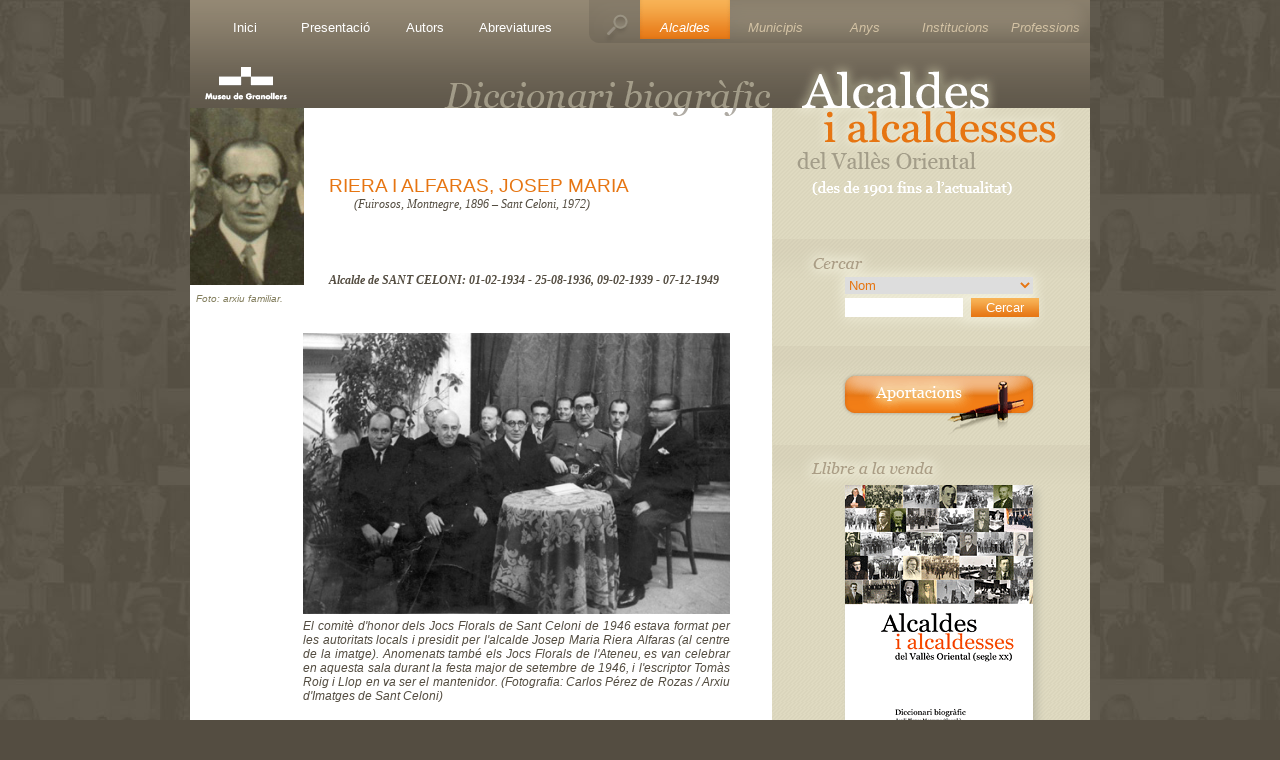

--- FILE ---
content_type: text/html; charset=UTF-8
request_url: https://alcaldesialcaldessesdelvallesoriental.net/fotos.php?id_alcalde=779
body_size: 1952
content:
<!DOCTYPE HTML PUBLIC "-//W3C//DTD HTML 4.01 Transitional//EN" "http://www.w3.org/TR/html4/loose.dtd">

<html>
	<head>
		<meta http-equiv="content-type" content="text/html; charset=utf-8">
		<title>Alcaldes i alcaldesses del Vallès Oriental (des de 1901 fins a l'actualitat)</title>
		<link rel="stylesheet" href="CSS/estils.css" type="text/css" media="screen" />
		<script language="JavaScript" src="JSC/funciones.js" type="text/JavaScript"></script>
	</head>
<body>

<div id="container">

	<!-- Men� principal (Cabecera) -->

	<div id="top">		
		<ul id="menusup1">
			<li><a href="index.htm">Inici</a></li>
			<li><a href="presentacio.php" id="opcion_1">Presentaci&oacute;</a></li>
			<li><a href="autors.php" id="opcion_2">Autors</a></li>
			<li><a href="abreviatures.php" id="opcion_3">Abreviatures</a></li>
		</ul>			
		<ul id="menusup2">
			<li><a href="professions.php" id="opcion_4">Professions</a></li>
			<li><a href="institucions.php" id="opcion_5">Institucions</a></li>
			<li><a href="anys.php" id="opcion_6">Anys</a></li>
			<li><a href="municipis.php" id="opcion_7">Municipis</a></li>
			<li><a href="alcaldes.php?letra=A" id="opcion_8">Alcaldes</a></li>
		</ul>

		<div id="logo_Museu">
			<a href="http://www.museugranollers.org/">
				<img src="IMG/layout/logo_Museu.gif" width="82" height="33" border="0" alt="Museu de Granollers" title="Museu de Granollers" />
			</a>
		</div>		
	</div>
	
	
			
	<!-- Activa la opci�n del men� en la que estas entrando -->	
	<script>
		var valorID = document.getElementById("opcion_8");
		valorID.id = 'active';			
	</script>		
	<div id="content">

<div id="foto_alcalde"><img src="IMG/fotos/alcalde779.jpg" alt=RIERA I ALFARAS,JOSEP MARIA width="114" height="177" border="0" /></div><div id="dades_alcalde"><h5 class="nom_alcalde">RIERA I ALFARAS, JOSEP MARIA<br></h5><p class="dades_vitals">(Fuirosos, Montnegre, 1896 – Sant Celoni, 1972)</p><p class="alcaldia">Alcalde de SANT CELONI: 01-02-1934 - 25-08-1936, 09-02-1939 - 07-12-1949		
		<br />
			</p>
		</div> <!-- Final div dades_alcalde -->
		<div id="peu_foto">Foto: arxiu familiar.		</div>
		
		<div id="contingut_alcalde">
			<table cellspacing="0" cellpadding="0" align="left"> 
				<tr>
				<td align="left" valign="top">
					<table width="100%" cellpadding="0" cellspacing="0" border="0">
						</table>
						<table width="100%" cellpadding="0" cellspacing="0" border="0">
							<tr>
								<td align="left" valign="top">
								<img src="IMG/fotos/alcalde_779_20051220084649_1.jpg" width="427" align="left">
								</td>		    	
							</tr>
							<tr>
								<td align="left" valign="top">
								<p class="peu_foto_gran">El comit&egrave; d'honor dels Jocs Florals de Sant Celoni de 1946 estava format per les autoritats locals i presidit per l'alcalde Josep Maria Riera Alfaras (al centre de la imatge). Anomenats tamb&eacute; els Jocs Florals de l'Ateneu, es van celebrar en aquesta sala durant la festa major de setembre de 1946, i l'escriptor Tom&agrave;s Roig i Llop en va ser el mantenidor. (Fotografia: Carlos P&eacute;rez de Rozas / Arxiu d'Imatges de Sant Celoni)</p>
								</td>		    	
							</tr>
						</table>
						<table width="100%" cellpadding="0" cellspacing="0" border="0">
							<tr>
								<td align="left" valign="top">
								<img src="IMG/fotos/alcalde_779_20051220084158_1.jpg" width="427" align="left">
								</td>		    	
							</tr>
							<tr>
								<td align="left" valign="top">
								<p class="peu_foto_gran">Visita pastoral del bisbe de Barcelona Manuel Irurita a Sant Celoni, l'octubre de 1932. A la imatge, amb el Col&middot;legi Verge del Puig dels germans de la Salle al darrera; a l’esquerra del bisbe, l’alcalde Josep Coll i a la dreta, el jutge municipal, Dr. Pere Nolasc Barri Draper i el president de la Junta del col&middot;legi, Josep Maria Riera Alfaras (Fotografia: Arxiu d'Imatges de Sant Celoni).</p>
								</td>		    	
							</tr>
					</table>
				</td>
				</tr>	
			</table>		
		</div>

	</div> <!-- Final div content -->
	
	<div id="rightnav">	
		<div id="alcaldesses">&nbsp;</div>
		<!-- Div incluido en el div Rightnav -->

	<div id="cercar">
		<form name="frmCerca" action="javascript:void(0);">
			<select id="caso" name="caso" onChange="explica(this.value);">
				<option value="1">Nom</option>
				<option value="2">Municipi</option>
				<option value="3">Any</option>
				<option value="4">Abreviatura autor</option>				
			</select>
			<input type="text" id="valor" name="valor" onkeydown="pulsar(event)" />
			<input type="button" id="enviar" class="handcursor" name="enviar" value="Cercar" onClick="cerca();" />
		</form>
		<div id="busca1" style="position:absolute;top:147;left:676;width:98;">
			<font class="parrafo_super_small">Per nom o cognom</font>
		</div>
		<div id="busca2" style="position:absolute;top:147;left:676;width:98;">
			<font class="parrafo_super_small">Per municipi</font>
		</div>
		<div id="busca3" style="position:absolute;top:147;left:676;width:98;">
			<font class="parrafo_super_small">Per any ex: 1901</font>
		</div>
		<div id="busca4" style="position:absolute;top:147;left:676;width:98;">
			<font class="parrafo_super_small">Per sigles d'autor</font>
		</div>
		<div id="busca5" style="position:absolute;top:147;left:676;width:98;">
			<font class="parrafo_super_small">Institucions</font>
		</div>
		<div id="busca6" style="position:absolute;top:147;left:676;width:98;">
			<font class="parrafo_super_small">Professions</font>
		</div>
	</div>
		
	<!-- Div incluido en el div Rightnav -->

	<div id="aportacions">
		<a href="participa.php?op=1" onMouseOver="window.status='Com participar-hi?';return true;" onMouseOut="window.status='';return true;">
			<img id="boto_aportacions" src="IMG/layout/aportacions.gif" alt="Aportacions" name="boto_aportacions" width="200" height="69" border="0" title="Aportacions"/>
		</a>
	</div><!-- Div incluido en el div Rightnav -->



	<div id="llibre">

		<a href="diccionari.php?op=1"><img id="boto_llibre" src="IMG/layout/diccionario.gif" alt="Alcaldes i alcaldesses del Vall&egrave;s Oriental" title="Alcaldes i alcaldesses del Vall&egrave;s Oriental (des de 1901 fins a l'actualitat)" width="205" height="283" border="0" /></a>

	</div>

			</div> <!-- Final div rightnav -->	
	<div id="footer">&nbsp;</div> <!-- Final div footer -->	
	
</div> <!-- Final div container -->

</body>
</html>


--- FILE ---
content_type: text/css
request_url: https://alcaldesialcaldessesdelvallesoriental.net/CSS/estils.css
body_size: 3664
content:
/*==========================
  	LAYOUT
		
		Colors:
		------------------------
		Beige clar:	#ded9c0
		Beige fosc:	#dad5bc
		Taronja:		#e67512
==========================*/

		#busca1{visibility:hidden}
		#busca2{visibility:hidden}
		#busca3{visibility:hidden}
		#busca4{visibility:hidden}
		#busca5{visibility:hidden}
		#busca6{visibility:hidden}
	html {
  		margin: 0px;
  		padding: 0px;
  		overflow-y: scroll;
  		}
  
	body {
		background: #544d41 url(../IMG/layout/web_fons.jpg) repeat;
		background-attachment: fixed;
  		font-family: "Trebuchet MS",Tahoma,"Lucida Sans",verdana,helvetica,sans-serif;
  		font-size: 9pt;
  		margin: 0px; 
  		padding: 0px;
  		min-height: 100%;
  		}		
	.handcursor{
    	cursor:hand;
    	cursor:pointer;
    	}
		
	a:link,a:visited {
		color: #e67512;
		text-decoration: none;
		}
    a:hover {
		color:#544d41;
		text-decoration: underline;
		}
	div a:link, div a:visited {
		color: #e67512;
		}
    div a:hover {
		color:#544d41;
		}
	acronym {
		font-weight: bold;
		border: 0px;
		}
	
	div#presentacion {
		position:absolute;
		left: 50%;
		margin-left: -450px; /*La mitad de anchura de la foto*/
		top: 50%;
		margin-top: -200px; /*La mitad de altura de la foto*/
		}
		
	#container {
		background: #FFF url(../IMG/layout/fons_dreta.gif) repeat-y;
		background-position: 2px 0px;
		font-family: "Trebuchet MS",Tahoma,"Lucida Sans",verdana,helvetica,sans-serif;
		font-size: 13px;
		width: 900px;
		position: relative;
		margin: auto;
		color: #544d41;
		}
	#logo_Museu {
		/*margin-left:-90px;*/
		float: left;
		clear: both;
		padding-top: 28px;
		padding-left: 15px;
		width: 82px;
		height: 33px;
		}
	div#qTip {
		padding: 3px 8px 2px 8px;
		border: 0px solid #ded9c0;
		display: none;
		background: #e67512 url(../IMG/layout/fons_button.gif) repeat-x;
		color: #FFF;
		font-family: "Trebuchet MS",Tahoma,"Lucida Sans",verdana,helvetica,sans-serif;
		position: absolute;
		z-index: 1000;
		filter: alpha(opacity=100);
		opacity: 1;
		}


/*==========================
  	CAP�ALERA
==========================*/

		#top {
			background: #FFF url(../IMG/layout/fons_head.gif) no-repeat;
			padding: 0px;
			height: 108px;
			border: 0px solid red;			
		}
		
		#top h1	{
			padding: 0px;
			margin: 0px;
		}
		
		/*-- CAP�ALERA Menu Superior --*/
		ul#menusup1 {  
    	list-style: none;
    	margin: 0px 0px 0px 10px;
    	padding: 0px;
    	}
    ul#menusup1 li {
    	margin: 0px;
    	padding: 0px;
    	float: left;
    	}
    ul#menusup1 li a#active {
    	color: #fff;
    	background-position: 0px -87px;
    	}			
    ul#menusup1 li a {
    	display: block;
    	width: 90px;
    	padding: 20px 0px 4px 0px;
    	text-decoration: none;
    	text-align: center;
    	font-size: 13px;
    	color: #fff;
    	background-image: url(../IMG/layout/fons_menusup1.gif);
    	border: 0px solid #666666;
    	}
    ul#menusup1 li a:hover {
    	color: #fff;
    	background-position: 0px -44px;
    	}
		
		/* Menu Superior 2 ---------------------------- */
		ul#menusup2 {  
    	list-style: none;
    	margin: 0px 0px 0px 0px;
    	padding: 0px;
    	}
    ul#menusup2 li {
    	margin: 0px;
    	padding: 0px;
    	float: right;
    	}
    ul#menusup2 li#cercar{
    	padding: 20px 10px 4px 0px;
			font-size: 11px;
			font-style: italic;
    	}
    ul#menusup2 li a#active {
    	color: #fff;
    	background-position: 0px -87px;
    	}			
    ul#menusup2 li a {
    	display: block;
    	width: 90px;
    	padding: 20px 0px 4px 0px;
    	text-decoration: none;
    	text-align: center;
    	font-size: 13px;
			font-style: italic;
    	color: #d3c2a4;
    	background-image: url(../IMG/layout/fons_menusup2.gif);
    	border: 0px solid #666666;
    	}
    ul#menusup2 li a:hover {
    	color: #fff;
    	background-position: 0px -44px;
		}
	

	
/*==========================
  	CONTINGUT
==========================*/
	
		#content {
			background: #fff url(../IMG/layout/fons_content.gif) no-repeat;
			background-position: 483px 0px;
			float: left;		
			margin: 0px 0px 50px 0px;
			padding: 0px;
			width: 580px;
			/*min-height: 425px;*/
			padding: 0px;
			border: 0px solid #ac8f48;
		}
		
		#content h3 {
			margin: 0px;
			padding: 43px 0px 32px 46px;
			font-family: Georgia, "Lucida Sans", verdana,helvetica,sans-serif;
			font-size: 18pt;
			font-weight: normal;
			font-style: italic;
			color: #e67512;
			border-bottom: 0px solid #ac8f48;
			/*background: url(../IMG/layout/fons_h3.gif) no-repeat top left;
			text-indent: -9999px;*/
      }
		#content p {
			padding: 0px;
			margin: 0px 40px 20px 113px;
			font-size: 100%;
			font-style: normal;
			font-weight: normal;
			color:#544d41;
			text-indent: 25px;
			text-align: justify;
		}
		#content p.peu_titol {
			margin: 0px 40px 10px 113px;
			padding: 0px;
			font-size: 100%;
			font-style: italic;
			font-weight: normal;
			text-indent: 0px;
			color:#e67512;
			border-bottom: 1px solid #e67512;
		}
		/*#content p.noresultats {
			margin: 50px 146px 10px 146px;
			padding: 20px;
			font-size: 100%;
			font-style: italic;
			font-weight: normal;
			text-indent: 0px;
			text-align: center;
			color: #e67512;
			border: 1px dotted #e67512;
		}*/
		#content p.noresultats {
			border: 0px solid #ded9c0;
			/*height: 90px;*/
			margin: 15px 10px 15px 10px;
			text-indent: 0px;
			text-align: center;
			line-height: 14px;
			/*background: #fff url(../IMG/layout/fons_formulari.gif) no-repeat;*/
		}
		#content p.noresultats span {
			font-size: 125%;
			color: #e67512;
		}
		#content p.peu {
			margin: 0px;
			padding: 0px 40px 0px 113px;
			font-size: 90%;
			font-style: normal;
			font-weight: normal;
			color:#544d41;
			text-indent: 0px;
			text-align: justify;
			line-height: 1.2em;
		}
		#content p.gran { /* no fet servir*/
			margin: 0px;
			padding: 0px 0px 0px 113px;
			font-size: 110%;
			font-style: italic;
			font-weight: normal;
			color:#544d41;
			text-indent: 0px;
			text-align: justify;
			line-height: 1.2em;
		}
		#content p.resultats {
			margin: 0px;
			padding: 15px 40px 20px 0px;
			font-size: 90%;
			font-style: italic;
			font-weight: normal;
			color:#c0bca6;
			text-indent: 0px;
			text-align: right;
		}
		#content ul.resultats {
			margin: 0px;
			padding: 0px 0px 0px 113px;
			list-style: none;
		}
		#content ul.resultats li{
			font-size: 110%;
			font-style: italic;
			color:#544d41;
			background-image: url(../IMG/layout/fletxa-dreta.gif);
			background-repeat: no-repeat;
			background-position: 0 .35em;
			padding-left: .8em;
		}
		#content ul.resultats li.subdivisio{
			font-size: 90%;
			margin-left: 10px;
			background-image: url(../IMG/layout/fletxa-dreta.gif);
		}
		
		#content ul.resultats_en_linea {
			margin: 0px;
			/* padding: 0px 0px 0px 113px; */
			padding: 0px 0px 0px 73px;
			list-style: none;
		}
		#content ul.resultats_en_linea li{
		  /*display: inline;*/
			font-size: 100%;
			font-style: italic;
			font-weight: bold;
			color:#544d41;
			background-image: url(../IMG/layout/fletxa-dreta.gif);
			background-repeat: no-repeat;
			background-position: 0 .35em;
			padding-left: .8em;
		}
		#content ul.resultats_en_linea li.subdivisio{
		  font-size: 100%;
		  font-weight: normal;
			margin-left: 12px;
			background-image: url(../IMG/layout/fletxa-dreta.gif);
		}
		
		#content h4 {
			margin: 0px;
			padding: 0px 40px 20px 89px;
			font-size: 115%;
			font-style: normal;
			font-weight: normal;
			color:#544d41;
			text-indent: 25px;
			text-align: justify;
		}
		#content h4 a:link,h4 a:visited {color: #544d41;text-decoration: none;background-color: #fff;padding: 0px 3px 0px 3px;}
		#content h4 a:hover,h4 a:active {color: #fff;text-decoration: none; background-color: #F7CD55;padding: 0px 3px 0px 3px;}
		
		#content h4 a#lletra_activa:link,h4 a#lletra_activa:visited,h4 a#lletra_activa:hover,h4 a#lletra_activa:active {background: #e67512 url(../IMG/layout/fons_button.gif) repeat-x;color: #fff; background-color: #e67512; padding: 0px 3px 0px 3px;}
		
		/* Taula de Consulta Alfab�tica o Resultats */
		#content table#consulta_alfabetica {
		  width: 427px;
			margin: 0px 40px 20px 113px;
			font-size: 90%;
			color: #544d41;
			border-collapse: collapse;
    }
		#content table#consulta_alfabetica tr:hover{
			background: #dfdac1 url(../IMG/layout/fons_zigzag.gif) repeat;
    }
		#content table#consulta_alfabetica td{
			padding-left: 0px;
			vertical-align:top;
			width: 50%;
			border-bottom: 1px solid #dfdac1;
    }
		#content table#consulta_alfabetica td a:hover{
			text-decoration: none;
    }
		
		/* Taula de Abreviatures utilitzades */
		#content table#abreviatures {
		  width: 427px;
			margin: 0px 40px 20px 113px;
			font-size: 90%;
			color: #544d41;
			border-collapse: collapse;
    }
		#content table#abreviatures tr:hover{
			background: #dfdac1 url(../IMG/layout/fons_zigzag.gif) repeat;
    }
		#content table#abreviatures td{
			padding-left: 0px;
			vertical-align:top;
			/*width: 50%;*/
			border-bottom: 1px solid #dfdac1;
    }
		#content table#abreviatures td.primera{
			width: 20%;
			font-weight: bold;
    }
		#content table#abreviatures td.segona{
			width: 80%;
    }	
		#content table#abreviatures td a:hover{
			text-decoration: none;
    }
		
		/* Taula d'Anys */
		#content table#anys {
		  width: 470px;
			margin: 0px 40px 20px 73px;
			font-size: 90%;
			color: #544d41;
			border-collapse: collapse;
    }
		#content table#anys tr:hover{
			background: #dfdac1 url(../IMG/layout/fons_zigzag.gif) repeat;
    }
		#content table#anys td{
			padding-left: 0px;
			vertical-align:top;
			border-bottom: 1px solid #dfdac1;
    }
		#content table#anys td.primera{
			width: 18%;
    }
		#content table#anys td.segona{
    }
		#content table#anys td.tercera{
    }
		#content table#anys td a:hover{
			text-decoration: none;			
    }
		/* Taula Diccionari */
		
		table#libroDiccionario td p{
			color:#544d41;
			margin:0px;
			text-indent:0px;
			margin-left:3%;
			font-size:15px;
			text-align:center;			
		}
		
		table#cabeceraSolicitudDiccionario h3{
			font-family: Georgia, "Lucida Sans", verdana,helvetica,sans-serif;
			font-size: 18pt;
			font-weight: normal;
			font-style: italic;
			color: #e67512;
			margin: 0px; 
			padding: 0px;			
		}	
		
		table#solicitudDiccionario tr td{
			height: 30px;
    	}
				
		/* Taula Participa */
		
		table#participa h3{
			font-family: Georgia, "Lucida Sans", verdana,helvetica,sans-serif;
			font-size: 18pt;
			font-weight: normal;
			font-style: italic;
			color: #e67512;
			margin: 0px; 
			padding: 0px;
		}	
		
		#participa td p {
			padding: 0px;
			margin: 0px 25px 0px 0px;
			font-size: 100%;
			font-style: normal;
			font-weight: normal;
			color:#544d41;
			text-indent: 25px;
			text-align: justify;
		}
		
		/* Taula Municipis */
		#content table#municipis {
		  width: 427px;
			margin: 0px 40px 20px 113px;
			font-size: 90%;
			color: #544d41;
			border-collapse: collapse;
    }
		#content table#municipis tr:hover{
			background: #dfdac1 url(../IMG/layout/fons_zigzag.gif) repeat;
    }
		#content table#municipis td{
			padding-left: 0px;
			vertical-align:top;
			border-bottom: 1px solid #dfdac1;
    }
		#content table#municipis td.primera{
			width: 314px;
			font-weight: bold;
    }
		#content table#municipis td.segona{
			font-weight: bold;
    }
		#content table#municipis td a:hover{
			text-decoration: none;
    }
		
		
		/* Taula de Autors */
		#content table#autors {
		  width: 427px;
			margin: 0px 40px 20px 113px;
			font-size: 90%;
			color: #544d41;
			border-collapse: collapse;
    }
		#content table#autors tr{
			display: block;
    }
		#content table#autors tr.title:hover{
			background: #dfdac1 url(../IMG/layout/fons_zigzag.gif) repeat;
    }
		#content table#autors td{
		  width: 427px;
			padding-left: 0px;
			vertical-align:top;
			/*width: 50%;*/
			border-bottom: 1px solid #dfdac1;
    }
		#content table#autors td.switchgroup1{
		  width: 383px;
			padding: 0px 0px 20px 45px;
			text-align: justify;
			border-bottom: 0px solid #dfdac1;
    }
		#content table#autors td span{
			width: 45px;
			display: block;
			float: left;
			font-weight: bold;
    }
		
		/* Taula de Professions */
		#content table#professions {
		  width: 427px;
			margin: 0px 40px 20px 113px;
			font-size: 90%;
			color: #544d41;
			border-collapse: collapse;
    }
		#content table#professions tr{
			display: block;
    }
		#content table#professions tr.title{
			text-transform: uppercase;
    }
		#content table#professions tr.title:hover{
    }
		#content table#professions td{
		  width: 427px;
			padding-left: 0px;
			vertical-align:top;
			/*width: 50%;*/
			border-bottom: 1px solid #dfdac1;
    }
		#content table#professions td.switchgroup1{
		  width: 383px;
			padding: 0px 0px 20px 45px;
			/*text-align: justify;*/
			border-bottom: 0px solid #dfdac1;
    }		
		#content .menuaux{
		  margin: 0px 40px 20px 113px;
			font-size: 90%;
    }
				
		#content #foto_alcalde{
			float: left;
			width: 114px;
			height: 177px;
		}

		#content #dades_alcalde{
			position:relative;
			float: left;
			margin: 10px  0px  5px  25px;
			width: 400px;
			height: 170px;
		}
    		#content #dades_alcalde h5.nom_alcalde{
    			margin: 0px;
    			padding: 57px 0px 0px 0px;
    			font-family: Georgia, "Lucida Sans", verdana,helvetica,sans-serif;
          font-size: 14pt;
          font-weight: normal;
    			font-style: normal;
          color: #e67512;
    		}
    		#content #dades_alcalde p.dades_vitals{
    		 	padding: 0px;
    			margin-left: 25px;
    			font-family: Georgia, Times, serif;
          font-size: 9pt;
          font-weight: normal;
    			font-style: italic;
    			text-indent: 0px;
    		}
    		#content #dades_alcalde p.alcaldia{
    			position:absolute; 
    			bottom:0px;
    		 	padding: 0px;
    			margin: 0px;
    			font-family: Georgia, Times, serif;
          font-size: 9pt;
          font-weight: bold;
    			font-style: italic;
    			text-indent: 0px;
    		}
				
		#content #peu_foto{
			float: left;
			width: 104px;
    		height: 177px;
			font-size: 7.5pt;
			font-style: italic;
			padding-left: 6px;
      		color: #837E5D;
		}
						
		#content div#contingut_alcalde{
			float: left;
			width: 427px;
			/*min-height: 425px;*/
			margin: 40px  0px  20px  3px;
		}
		#content div#contingut_alcalde p {
			padding: 0px;
			margin: 0px 0px 20px 0px;
			font-size: 100%;
			font-style: normal;
			font-weight: normal;
			color:#544d41;
			text-indent: 25px;
			text-align: justify;
		}
		#content div#contingut_alcalde p.peu_foto_gran {
			 margin: 5px 0px 40px 0px;
			 font-size: 90%;
			 font-style: italic;
			 text-indent: 0px;
			 text-align: justify;
			 line-height: 1.2em;
		}
		
		#content div#formulari {
			width: 427px;
			margin: 0px 40px 20px 113px;
			font-size: 90%;
			color: #544d41;
		}
		#content div#formulari p.form_left {
		  font-size: 120%;
			font-style: italic;
			text-indent: 0px;
			padding: 0px;
			margin: 0px 0px 20px 0px;
		}
		
		#content div#formulari div {border-bottom: 1px solid #dfdac1;}
		
		#content div#formulari div.div_hover { border-bottom: 1px solid #dfdac1; }
		#content div#formulari div.div_hover:hover { background: #dfdac1 url(../IMG/layout/fons_zigzag.gif) repeat; }
		
		#content div#formulari div.indentat {	margin-left: 20px; border-bottom: 1px solid #dfdac1;}
		#content div#formulari div.indentat:hover { background: #dfdac1 url(../IMG/layout/fons_zigzag.gif) repeat; }
		
		#content div#formulari #boto_submit {margin-bottom: 20px;}
				
		
		#content p.form_center {
			text-align: center;
			padding: 0px;
			margin: 30px 0px 30px 0px;
			text-indent: 0px;
		}
    fieldset {
    	border: 1px solid #ded9c0;
    	margin: 0px 113px 20px 113px;
			background: #fff url(../IMG/layout/fons_formulari.gif) no-repeat;
    }
    legend {
    	font-size: 100%;
			font-style: italic;
			color: #544d41;
    }
		#input_anys {
    	text-align: center;
			color: #e67512;
    }
		
		/* Formulari de Municipis */
    select#id_poblacio {
      font-family: "Trebuchet MS",Tahoma,"Lucida Sans",verdana,helvetica,sans-serif;
      text-transform: capitalize;
      /*width: 188px;*/
      /*height: 17px;*/
      font-size: 10pt;
      margin: 0px 0px 0px 113px;
      padding: 0px;
      color:#e67512;
      border: 1px solid #ded9c0;
    }
    #cercar_municipi {
		background: #e67512 url(../IMG/layout/fons_button.gif) repeat-x;
      background: #e67512 url(../IMG/layout/fons_button.gif) repeat-x;
      font-family: "Trebuchet MS",Tahoma,"Lucida Sans",verdana,helvetica,sans-serif;
      font-size: 13px;
      font-weight: normal;
      color:#fff;
      width: 68px;
      height: 21px;
      margin: 0px 0px 0px 0px;
      padding: 0px 0px 0px 0px;
      border: 0px;
    }
    *html #cercar_municipi { /* Nom�s per IE */
      width: 66px;
    }
		div#mapa {
      margin: 40px 0px 0px 22px;		
		}
				
						
/*==========================
  	MENU DRETA
==========================*/   	

		#rightnav	{
			float: right;
			width: 317px;
			margin-top: 0px;
			padding-left: 0px;
			border: 0px solid red;			
			}
		#alcaldesses	{
			background: transparent url(../IMG/layout/fons_alcaldesses.gif) no-repeat;
			float: left;
			width: 317px;
			height: 131px;
			margin: 0px;
			padding: 0px;
			}
		/* Formulari */
		#cercar	{
			background: transparent url(../IMG/layout/fons_cercar.gif) repeat;
			float: left;
			width: 317px;
			height: 107px;
			margin: 0px;
			padding: 0px;
			}
    	#caso {
			font-family: Arial,Tahoma,verdana,helvetica,sans-serif;
			text-transform: capitalize;
      		width: 188px;
      		/*height: 17px;*/
					font-size: 10pt;
    			margin: 38px 0px 0px 72px;
    			padding: 0px;
    			color:#e67512;
    			border: 0px;
    		}			
    	#valor {
    		  font-family: Arial,Tahoma,verdana,helvetica,sans-serif;
    			font-size: 1em;
    			color:#e67512;
					text-transform: capitalize;
      		width: 112px;
      		height: 17px;
    			margin: 4px 0px 0px 72px;
    			padding-left: 4px;
    			border: 0px;
    	}
    	#enviar {
			background: #e67512 url(../IMG/layout/fons_button.gif) repeat-x;
			font-family: "Trebuchet MS",Tahoma,"Lucida Sans",verdana,helvetica,sans-serif;
    		font-size: 13px;
    		font-weight: normal;
    		color:#fff;
			width: 68px;
			height: 19px;
    		margin: 0px 0px 0px 4px;
    		padding: 0px 0px 0px 0px;
    		border: 0px;			
    	}
    	*html #enviar { /* Nom�s per IE */
    			width: 66px;
    	}
		.botonCercar{
			background: #e67512 url(../IMG/layout/fons_button.gif) repeat-x;
			font-family: "Trebuchet MS",Tahoma,"Lucida Sans",verdana,helvetica,sans-serif;
    		font-size: 13px;
    		font-weight: normal;
    		color: #fff;
			_height: 20px;
    		margin: 0px;
    		padding: 3px 12px 3px 12px;
    		border: 0px;
			cursor: hand;
			cursor: pointer;	
		}		
		
		
		/* Aportacions */
		#aportacions	{
			background: transparent url(../IMG/layout/fons_dreta_div.gif) repeat-x;
			float: left;
			width: 317px;
			height: 99px;
			margin: 0px;
			padding: 0px;
		}
		#boto_aportacions	{
			margin: 22px 0px 0px 66px;
		}
		
		/* Llibre */
		#llibre	{
			background: transparent url(../IMG/layout/fons_llibre.gif) repeat-x;
			float: left;
			width: 317px;
			height: 340px;
			margin: 0px;
			padding: 0px;
		}
		#boto_llibre	{
			margin: 40px 0px 0px 71px;
		}
		
		/* Graella Fotos */		
		#graella_fotos{
			background: transparent url(../IMG/layout/fons_fotos.gif) no-repeat;
			float: left;
			width: 247px;
			/*height: 107px;*/
			margin-bottom: 50px;
			padding: 47px 0px 0px 70px;
			}
		div.thumbnail {
 		    float: left;
			width: 103px;
			height: 103px;
			padding: 0px;
    }
  	div.thumbnail img {
			padding: 2px 0px 0px 2px;
    }
		
		/* Div blank */
		#div_blank	{
			background: transparent url(../IMG/layout/fons_dreta_div.gif) repeat-x;
			float: left;
			width: 317px;
			height: 340px;
			margin: 0px;
			padding: 0px;
		}

		
    .box {
      margin: 0px 0px 0px 0px;
      padding: 0px 0px 12px 0px;
      font-size: 13px;
      line-height: 1.5em;
      color: #FC9;
      /*background: #000 url(../IMG/layout/fons_menu_dreta_bottom.gif) no-repeat bottom right;*/
      }
    .box h3 {
      margin: 0px;
      padding-top: 2px;
			padding-left: 18px;
			padding-bottom: 0px;
      font-size: 115%;
      font-weight: normal;
			font-style: italic;
      color:#ac8f48;
      /*background: url(../IMG/layout/fons_menu_dreta.gif) no-repeat top left;*/
      }
    .box p, .box ul {
      margin: 0px;
      padding: 10px 0px 8px 18px;
			/*border-left: 1px solid #313131;
			border-right: 1px solid #313131;*/
      }
    .box ul li {
      margin: 0px 0px 0px 0px;
      padding: 0px 0px 0px 0px;
      list-style: none;
			font-style: italic;
			color: #CCC;
			border-left: 1px solid #ac8f48;
      /*background: url(../IMG/layout/li-bullet.gif) no-repeat 0px 3px;*/
      }
		.box ul li a:link,.box ul li a:visited {color: #666; text-decoration: none; display: block; padding: 0px 0px 0px 12px; border-left:5px solid transparent;}
		.box ul li a:hover { border-left:5px solid #ac8f48;}
		
		.box ul li a.active:link,.box ul li a.active:visited,.box ul li a.active:hover {color: #ac8f48; font-weight:bold;}		
	
		
		
		
/*==========================
  	PEU
==========================*/			

		#footer	{
		  background: #544d41 url(../IMG/layout/fons_footer.jpg) top no-repeat;
			height: 48px;
			clear: both;
			margin: 0px 0px 0px 0px;
			padding: 0px 0px 0px 0px;
			font-size: 90%;
			font-style: italic;
			color: #999;
			text-align: center;
		}


.tablaResultados td {
        border-bottom: 1px solid #dfdac1;
    }

--- FILE ---
content_type: text/javascript
request_url: https://alcaldesialcaldessesdelvallesoriental.net/JSC/funciones.js
body_size: 517
content:
//Funciones JavaScript

	//Provoca que cuando se pulsa la tecla intro en un campo input se ejecuta la función cerca sin tener que pular sobre el botón.
	function pulsar(e) {
		tecla = document.all ? e.keyCode : e.which;
		if(tecla==13)
		{
			cerca();
		}
	}
	//Funciones para gestionar el boton de "Cercar" de la derecha de la página
	function cerca()
		{
			if(document.forms.frmCerca.valor.value=="")
			{
				alert("Omple la casella per poder cercar");
				return false;
			}
			else if(document.forms.frmCerca.caso.value=="3")
			{	
				var fecha = new Date();
				var ano = fecha.getFullYear(); //Guarda el año actual			
			
				if(isNaN(document.forms.frmCerca.valor.value))
				{
					alert("Omple la casella amb un any entre 1901 i " + ano);
					delete Date.fecha;
					return false;
				}
				else if(document.forms.frmCerca.valor.value>ano || document.forms.frmCerca.valor.value<1901)
				{
					alert("Introdueix un any sencer entre 1901 i " + ano );
					delete Date.fecha;
					return false;
				}
			}		
				
			document.forms.frmCerca.method="post";
			document.forms.frmCerca.action="cercar.php";
			document.forms.frmCerca.submit();
			return true;
		}
		
	function explica(capa)
		{
			var nCapas=6;
			for(var i=1;i<=nCapas;i++)
			{
				document.all['busca' + i].style.visibility='hidden';			
			}			
			document.all['busca' + capa].style.visibility='hidden';
			
			switch(capa)
			{
				case "1":
					window.status="Cerca per nom o cognom";
					document.forms.frmCerca.valor.size="14";
				break;
				case "2":
					window.status="Cerca per municipi";
					document.forms.frmCerca.valor.size="14";
				break;
				case "3":
					window.status="Cerca per any (1901-2010)";
					document.forms.frmCerca.valor.size="4";
				break;
				case "4":
					window.status="Cerca per sigles d'autor";
					document.forms.frmCerca.valor.size="14";
				break;
				case "5":
					window.location="institucions.php";
				break;
				case "6":
					window.location="professions.php";
				break;
			}
			return true;
		}
